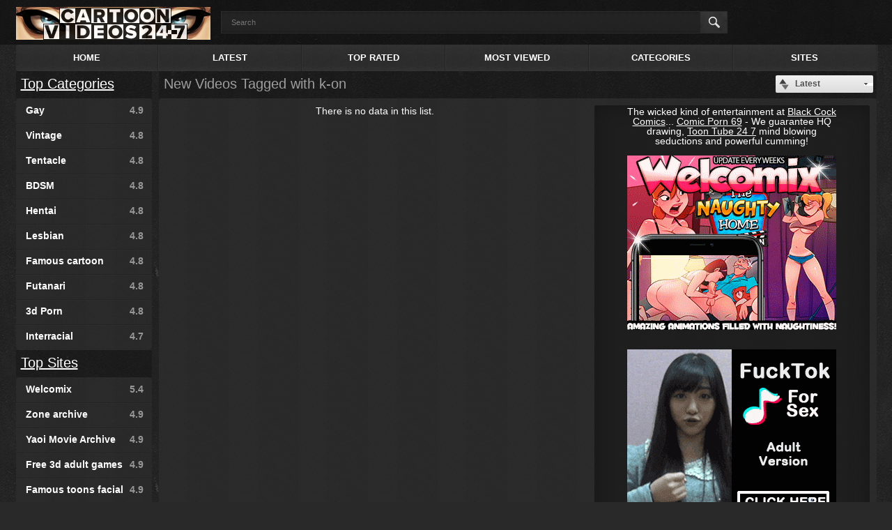

--- FILE ---
content_type: text/html
request_url: http://www.cartoonvideos247.com/tags/k-on/
body_size: 8101
content:
<!DOCTYPE html>
<html lang="">
<head>
	<title>
					Videos Tagged with k-on at cartoonvideos24/7.com
			</title>
	<meta http-equiv="Content-Type" content="text/html; charset=utf-8"/>
	<meta name="description" content="Watch all 0 k-on videos and 0 new k-on videos added today"/>
	<meta name="keywords" content="k-on"/>
	<meta name="viewport" content="width=device-width, initial-scale=1">

	<link href="http://www.cartoonvideos247.com/styles/all-responsive.css?v=2.0" rel="stylesheet" type="text/css"/>
	<link href="http://www.cartoonvideos247.com/styles/jquery.fancybox.css?v=2.0" rel="stylesheet" type="text/css"/>

	<script>
		var pageContext = {
												loginUrl: 'http://www.cartoonvideos247.com/login-required/'
		};
	</script>

			<link href="http://www.cartoonvideos247.com/rss/tags/k-on/" rel="alternate" type="application/rss+xml"/>
				<link href="http://www.cartoonvideos247.com/tags/k-on/" rel="canonical"/>
	</head>
<body>
<div class="headerrr">
	<div class="header">
		<div class="logo">
			<a href="http://www.cartoonvideos247.com/"></a>
		</div>
		<div class="social-bookmarks">
							<!-- AddThis Button BEGIN -->
				<!-- AddThis Button END -->
					</div>
		<div class="search">
			<form id="search_form" action="http://www.cartoonvideos247.com/search/" method="get" data-url="http://www.cartoonvideos247.com/search/%QUERY%/">
				<span class="search-button">Search</span>
				<div class="search-text"><input type="text" name="q" placeholder="Search" value=""/></div>
			</form>
		</div>
	</div>
</div>
<div class="container">
	<nav>
		<div class="navigation">
			<button class="button">
				<span class="icon">
					<span class="ico-bar"></span>
					<span class="ico-bar"></span>
					<span class="ico-bar"></span>
				</span>
			</button>
						<ul class="primary">
				<li >
					<a href="http://www.cartoonvideos247.com/" id="item1">Home</a>
				</li>
				<li >
					<a href="http://www.cartoonvideos247.com/latest-updates/" id="item2">Latest</a>
				</li>
				<li >
					<a href="http://www.cartoonvideos247.com/top-rated/" id="item3">Top Rated</a>
				</li>
				<li >
					<a href="http://www.cartoonvideos247.com/most-popular/" id="item4">Most Viewed</a>
				</li>
													<li >
						<a href="http://www.cartoonvideos247.com/categories/" id="item6">Categories</a>
					</li>
													<li >
						<a href="http://www.cartoonvideos247.com/sites/" id="item7">Sites</a>
					</li>
																							</ul>
			<ul class="secondary">
							</ul>
		</div>
	</nav>
<div class="content">
	<div class="main-content">
					<div class="sidebar">
									
													
								
									<div class="headline">
	<h2><a href="http://www.cartoonvideos247.com/categories/">Top Categories</a></h2>
</div>
	<ul class="list">
					<li>
				<a href="http://www.cartoonvideos247.com/categories/gay/">Gay<span class="rating">4.9</span></a>
			</li>
					<li>
				<a href="http://www.cartoonvideos247.com/categories/vintage/">Vintage<span class="rating">4.8</span></a>
			</li>
					<li>
				<a href="http://www.cartoonvideos247.com/categories/tentacle/">Tentacle<span class="rating">4.8</span></a>
			</li>
					<li>
				<a href="http://www.cartoonvideos247.com/categories/bdsm/">BDSM<span class="rating">4.8</span></a>
			</li>
					<li>
				<a href="http://www.cartoonvideos247.com/categories/hentai/">Hentai<span class="rating">4.8</span></a>
			</li>
					<li>
				<a href="http://www.cartoonvideos247.com/categories/lesbian/">Lesbian<span class="rating">4.8</span></a>
			</li>
					<li>
				<a href="http://www.cartoonvideos247.com/categories/famous-cartoon/">Famous cartoon<span class="rating">4.8</span></a>
			</li>
					<li>
				<a href="http://www.cartoonvideos247.com/categories/futanari/">Futanari<span class="rating">4.8</span></a>
			</li>
					<li>
				<a href="http://www.cartoonvideos247.com/categories/3d/">3d Porn<span class="rating">4.8</span></a>
			</li>
					<li>
				<a href="http://www.cartoonvideos247.com/categories/interracial/">Interracial<span class="rating">4.7</span></a>
			</li>
			</ul>

					<div class="headline">
	<h2><a href="http://www.cartoonvideos247.com/sites/">Top Sites</a></h2>
</div>
	<ul class="list">
					<li>
				<a href="http://www.cartoonvideos247.com/sites/welcomix/">Welcomix<span class="rating">5.4</span></a>
			</li>
					<li>
				<a href="http://www.cartoonvideos247.com/sites/zone-archive/">Zone archive<span class="rating">4.9</span></a>
			</li>
					<li>
				<a href="http://www.cartoonvideos247.com/sites/yaoi-movie-archive/">Yaoi Movie Archive<span class="rating">4.9</span></a>
			</li>
					<li>
				<a href="http://www.cartoonvideos247.com/sites/free-3d-adult-games/">Free 3d adult games<span class="rating">4.9</span></a>
			</li>
					<li>
				<a href="http://www.cartoonvideos247.com/sites/famous-toons-facial/">Famous toons facial<span class="rating">4.9</span></a>
			</li>
					<li>
				<a href="http://www.cartoonvideos247.com/sites/vintage-cartoons/">Vintage cartoons<span class="rating">4.9</span></a>
			</li>
					<li>
				<a href="http://www.cartoonvideos247.com/sites/drawn-hentai/">Drawn hentai<span class="rating">4.8</span></a>
			</li>
					<li>
				<a href="http://www.cartoonvideos247.com/sites/serious-partners/">Serious partners<span class="rating">4.8</span></a>
			</li>
					<li>
				<a href="http://www.cartoonvideos247.com/sites/free-asian-toons/">Free asian toons<span class="rating">4.8</span></a>
			</li>
					<li>
				<a href="http://www.cartoonvideos247.com/sites/3d/">3D<span class="rating">4.8</span></a>
			</li>
			</ul>

					
							</div>
				<div class="main-container">
						<div id="list_videos_common_videos_list">
				
				<div class="headline">
		<h2>
			New Videos Tagged with k-on		</h2>

		
																		<div class="sort">
						<span class="icon type-sort"></span>
						<strong>Latest</strong>
						<ul id="list_videos_common_videos_list_sort_list">
																																							<li>
										<a data-action="ajax" data-container-id="list_videos_common_videos_list_sort_list" data-block-id="list_videos_common_videos_list" data-parameters="sort_by:video_viewed">Most Viewed</a>
									</li>
																																<li>
										<a data-action="ajax" data-container-id="list_videos_common_videos_list_sort_list" data-block-id="list_videos_common_videos_list" data-parameters="sort_by:rating">Top Rated</a>
									</li>
																																<li>
										<a data-action="ajax" data-container-id="list_videos_common_videos_list_sort_list" data-block-id="list_videos_common_videos_list" data-parameters="sort_by:duration">Longest</a>
									</li>
																																<li>
										<a data-action="ajax" data-container-id="list_videos_common_videos_list_sort_list" data-block-id="list_videos_common_videos_list" data-parameters="sort_by:most_commented">Most Commented</a>
									</li>
																																<li>
										<a data-action="ajax" data-container-id="list_videos_common_videos_list_sort_list" data-block-id="list_videos_common_videos_list" data-parameters="sort_by:most_favourited">Most Favourited</a>
									</li>
																					</ul>
					</div>
				
										</div>

<div class="box">
	<div class="list-videos">
		<div class="margin-fix" id="list_videos_common_videos_list_items">
							<noindex>
					<div class="videos-ad">
						The wicked kind of entertainment at <a href=http://blackcockcomics.com><u>Black Cock Comics</u></a>... <a href=http://comicporn69.com target=_blank><u>Comic Porn 69</u></a> - We guarantee HQ drawing, <u><a href="https://toontube247.com" target=_blank>Toon Tube 24 7</a></u> mind blowing seductions and powerful cumming! 
<br><br>
<div align="center"><a href="https://www.welcomix.com/preview/the-naughty-home-animation/?utm_source=hentaiwes&utm_medium=hentaiwes&utm_campaign=hentaiwes" target="_self"><img src="/images/welcomix300x250.gif" alt="cartoon porn" width="300" height="250" border="2"></a></div>
<br><br>
<div align="center">
<script async type="application/javascript" src="https://a.magsrv.com/ad-provider.js"></script> 
 <ins class="eas6a97888e" data-zoneid="2212549"></ins> 
 <script>(AdProvider = window.AdProvider || []).push({"serve": {}});</script>
</div>
					</div>
				</noindex>
													<div class="empty-content">There is no data in this list.</div>
								</div>
	</div>
</div>
						</div>
		</div>
	</div>
			<div class="box tags-cloud">
			<a href="http://www.cartoonvideos247.com/tags/the/" style="font-size: 15px;">the</a>
		&nbsp;&nbsp;
			<a href="http://www.cartoonvideos247.com/tags/big-tits/" style="font-weight: bold; font-size: 16px;">big tits</a>
		&nbsp;&nbsp;
			<a href="http://www.cartoonvideos247.com/tags/horny/" style="font-size: 13px;">horny</a>
		&nbsp;&nbsp;
			<a href="http://www.cartoonvideos247.com/tags/3d-hentai-movies/" style="font-size: 15px;">3d hentai movies</a>
		&nbsp;&nbsp;
			<a href="http://www.cartoonvideos247.com/tags/lesbians/" style="font-size: 13px;">lesbians</a>
		&nbsp;&nbsp;
			<a href="http://www.cartoonvideos247.com/tags/fuck/" style="font-size: 12px;">fuck</a>
		&nbsp;&nbsp;
			<a href="http://www.cartoonvideos247.com/tags/angel/" style="font-size: 12px;">angel</a>
		&nbsp;&nbsp;
			<a href="http://www.cartoonvideos247.com/tags/horror/" style="font-size: 13px;">horror</a>
		&nbsp;&nbsp;
			<a href="http://www.cartoonvideos247.com/tags/virgin/" style="font-size: 14px;">virgin</a>
		&nbsp;&nbsp;
			<a href="http://www.cartoonvideos247.com/tags/oral/" style="font-size: 14px;">oral</a>
		&nbsp;&nbsp;
			<a href="http://www.cartoonvideos247.com/tags/deepthroat/" style="font-size: 14px;">deepthroat</a>
		&nbsp;&nbsp;
			<a href="http://www.cartoonvideos247.com/tags/hentai-porn/" style="font-size: 14px;">hentai porn</a>
		&nbsp;&nbsp;
			<a href="http://www.cartoonvideos247.com/tags/3dhentaivideo/" style="font-size: 15px;">3dhentaivideo</a>
		&nbsp;&nbsp;
			<a href="http://www.cartoonvideos247.com/tags/handjob/" style="font-size: 14px;">handjob</a>
		&nbsp;&nbsp;
			<a href="http://www.cartoonvideos247.com/tags/assembly/" style="font-size: 13px;">assembly</a>
		&nbsp;&nbsp;
			<a href="http://www.cartoonvideos247.com/tags/futa/" style="font-size: 13px;">futa</a>
		&nbsp;&nbsp;
			<a href="http://www.cartoonvideos247.com/tags/monster/" style="font-size: 15px;">monster</a>
		&nbsp;&nbsp;
			<a href="http://www.cartoonvideos247.com/tags/3d-porn/" style="font-weight: bold; font-size: 16px;">3d porn</a>
		&nbsp;&nbsp;
			<a href="http://www.cartoonvideos247.com/tags/bdsm/" style="font-size: 15px;">bdsm</a>
		&nbsp;&nbsp;
			<a href="http://www.cartoonvideos247.com/tags/anal-sex/" style="font-size: 12px;">anal sex</a>
		&nbsp;&nbsp;
			<a href="http://www.cartoonvideos247.com/tags/monsters/" style="font-size: 12px;">monsters</a>
		&nbsp;&nbsp;
			<a href="http://www.cartoonvideos247.com/tags/domination/" style="font-size: 13px;">domination</a>
		&nbsp;&nbsp;
			<a href="http://www.cartoonvideos247.com/tags/tits/" style="font-weight: bold; font-size: 16px;">tits</a>
		&nbsp;&nbsp;
			<a href="http://www.cartoonvideos247.com/tags/lazy-procrastinator/" style="font-size: 12px;">lazy procrastinator</a>
		&nbsp;&nbsp;
			<a href="http://www.cartoonvideos247.com/tags/no/" style="font-size: 13px;">no</a>
		&nbsp;&nbsp;
			<a href="http://www.cartoonvideos247.com/tags/anime/" style="font-weight: bold; font-size: 16px;">anime</a>
		&nbsp;&nbsp;
			<a href="http://www.cartoonvideos247.com/tags/sex/" style="font-weight: bold; font-size: 16px;">sex</a>
		&nbsp;&nbsp;
			<a href="http://www.cartoonvideos247.com/tags/3d-hentai-videos/" style="font-size: 15px;">3d hentai videos</a>
		&nbsp;&nbsp;
			<a href="http://www.cartoonvideos247.com/tags/xxx/" style="font-size: 12px;">xxx</a>
		&nbsp;&nbsp;
			<a href="http://www.cartoonvideos247.com/tags/hentai-sex/" style="font-size: 14px;">hentai sex</a>
		&nbsp;&nbsp;
			<a href="http://www.cartoonvideos247.com/tags/3d-hentai-galleries/" style="font-size: 15px;">3d hentai galleries</a>
		&nbsp;&nbsp;
			<a href="http://www.cartoonvideos247.com/tags/story/" style="font-size: 13px;">story</a>
		&nbsp;&nbsp;
			<a href="http://www.cartoonvideos247.com/tags/hentia/" style="font-size: 15px;">hentia</a>
		&nbsp;&nbsp;
			<a href="http://www.cartoonvideos247.com/tags/fantasy/" style="font-size: 15px;">fantasy</a>
		&nbsp;&nbsp;
			<a href="http://www.cartoonvideos247.com/tags/overwatch/" style="font-size: 13px;">overwatch</a>
		&nbsp;&nbsp;
			<a href="http://www.cartoonvideos247.com/tags/lesbian/" style="font-size: 14px;">lesbian</a>
		&nbsp;&nbsp;
			<a href="http://www.cartoonvideos247.com/tags/shemale/" style="font-size: 14px;">shemale</a>
		&nbsp;&nbsp;
			<a href="http://www.cartoonvideos247.com/tags/henti/" style="font-size: 15px;">henti</a>
		&nbsp;&nbsp;
			<a href="http://www.cartoonvideos247.com/tags/lesson/" style="font-size: 12px;">lesson</a>
		&nbsp;&nbsp;
			<a href="http://www.cartoonvideos247.com/tags/hardcore/" style="font-size: 14px;">hardcore</a>
		&nbsp;&nbsp;
			<a href="http://www.cartoonvideos247.com/tags/group-sex/" style="font-size: 12px;">group sex</a>
		&nbsp;&nbsp;
			<a href="http://www.cartoonvideos247.com/tags/blowjob/" style="font-weight: bold; font-size: 16px;">blowjob</a>
		&nbsp;&nbsp;
			<a href="http://www.cartoonvideos247.com/tags/cartoon-sex/" style="font-size: 14px;">cartoon sex</a>
		&nbsp;&nbsp;
			<a href="http://www.cartoonvideos247.com/tags/anal/" style="font-weight: bold; font-size: 16px;">anal</a>
		&nbsp;&nbsp;
			<a href="http://www.cartoonvideos247.com/tags/cumshot/" style="font-size: 12px;">cumshot</a>
		&nbsp;&nbsp;
			<a href="http://www.cartoonvideos247.com/tags/gangbang/" style="font-size: 12px;">gangbang</a>
		&nbsp;&nbsp;
			<a href="http://www.cartoonvideos247.com/tags/with/" style="font-size: 13px;">with</a>
		&nbsp;&nbsp;
			<a href="http://www.cartoonvideos247.com/tags/students/" style="font-size: 13px;">students</a>
		&nbsp;&nbsp;
			<a href="http://www.cartoonvideos247.com/tags/download-hentai/" style="font-size: 15px;">download hentai</a>
		&nbsp;&nbsp;
			<a href="http://www.cartoonvideos247.com/tags/crazy/" style="font-size: 13px;">crazy</a>
		&nbsp;&nbsp;
			<a href="http://www.cartoonvideos247.com/tags/oral-sex/" style="font-size: 14px;">oral sex</a>
		&nbsp;&nbsp;
			<a href="http://www.cartoonvideos247.com/tags/hentai-movies/" style="font-weight: bold; font-size: 16px;">hentai movies</a>
		&nbsp;&nbsp;
			<a href="http://www.cartoonvideos247.com/tags/futanari/" style="font-weight: bold; font-size: 16px;">futanari</a>
		&nbsp;&nbsp;
			<a href="http://www.cartoonvideos247.com/tags/parody/" style="font-size: 12px;">parody</a>
		&nbsp;&nbsp;
			<a href="http://www.cartoonvideos247.com/tags/by/" style="font-size: 12px;">by</a>
		&nbsp;&nbsp;
			<a href="http://www.cartoonvideos247.com/tags/of/" style="font-size: 14px;">of</a>
		&nbsp;&nbsp;
			<a href="http://www.cartoonvideos247.com/tags/3d-hentai/" style="font-weight: bold; font-size: 16px;">3d hentai</a>
		&nbsp;&nbsp;
			<a href="http://www.cartoonvideos247.com/tags/hentai/" style="font-weight: bold; font-size: 16px;">hentai</a>
		&nbsp;&nbsp;
			<a href="http://www.cartoonvideos247.com/tags/dildo/" style="font-size: 12px;">dildo</a>
		&nbsp;&nbsp;
			<a href="http://www.cartoonvideos247.com/tags/creampie/" style="font-size: 15px;">creampie</a>
		&nbsp;&nbsp;
			<a href="http://www.cartoonvideos247.com/tags/femdom/" style="font-size: 13px;">femdom</a>
		&nbsp;&nbsp;
			<a href="http://www.cartoonvideos247.com/tags/school/" style="font-size: 14px;">school</a>
		&nbsp;&nbsp;
			<a href="http://www.cartoonvideos247.com/tags/movie/" style="font-size: 15px;">movie</a>
		&nbsp;&nbsp;
			<a href="http://www.cartoonvideos247.com/tags/porn/" style="font-size: 15px;">porn</a>
		&nbsp;&nbsp;
			<a href="http://www.cartoonvideos247.com/tags/cgi-sex/" style="font-size: 13px;">cgi sex</a>
		&nbsp;&nbsp;
			<a href="http://www.cartoonvideos247.com/tags/bondage/" style="font-size: 15px;">bondage</a>
		&nbsp;&nbsp;
			<a href="http://www.cartoonvideos247.com/tags/anime-porn/" style="font-weight: bold; font-size: 16px;">anime porn</a>
		&nbsp;&nbsp;
			<a href="http://www.cartoonvideos247.com/tags/hentai-videos/" style="font-weight: bold; font-size: 16px;">hentai videos</a>
		&nbsp;&nbsp;
			<a href="http://www.cartoonvideos247.com/tags/and/" style="font-size: 14px;">and</a>
		&nbsp;&nbsp;
			<a href="http://www.cartoonvideos247.com/tags/full/" style="font-size: 12px;">full</a>
		&nbsp;&nbsp;
			<a href="http://www.cartoonvideos247.com/tags/cartoon-porn/" style="font-weight: bold; font-size: 16px;">cartoon porn</a>
		&nbsp;&nbsp;
			<a href="http://www.cartoonvideos247.com/tags/cum/" style="font-size: 12px;">cum</a>
		&nbsp;&nbsp;
			<a href="http://www.cartoonvideos247.com/tags/tentacle/" style="font-size: 13px;">tentacle</a>
		&nbsp;&nbsp;
			<a href="http://www.cartoonvideos247.com/tags/x-ray/" style="font-size: 14px;">x-ray</a>
		&nbsp;&nbsp;
			<a href="http://www.cartoonvideos247.com/tags/3d/" style="font-weight: bold; font-size: 16px;">3d</a>
		&nbsp;&nbsp;
			<a href="http://www.cartoonvideos247.com/tags/fetish/" style="font-size: 12px;">fetish</a>
		&nbsp;&nbsp;
			<a href="http://www.cartoonvideos247.com/tags/interracial/" style="font-size: 13px;">interracial</a>
		&nbsp;&nbsp;
			<a href="http://www.cartoonvideos247.com/tags/hentai-galleries/" style="font-weight: bold; font-size: 16px;">hentai galleries</a>
		&nbsp;&nbsp;
			<a href="http://www.cartoonvideos247.com/tags/episode/" style="font-size: 14px;">episode</a>
		&nbsp;&nbsp;
			<a href="http://www.cartoonvideos247.com/tags/animation/" style="font-size: 15px;">animation</a>
		&nbsp;&nbsp;
		<a href="http://www.cartoonvideos247.com/tags/" class="all">Show All Tags</a>
</div>
	</div>

	<div class="footer-margin">
					<div class="content">
				<noindex>
					<div class="box bottom-adv">
						<center>
<table><tr>
<td><script async type="application/javascript" src="https://a.magsrv.com/ad-provider.js"></script><ins class="eas6a97888e2" data-zoneid="2212549"></ins><script>(AdProvider = window.AdProvider || []).push({"serve": {}});</script></td>
<td><script async type="application/javascript" src="https://a.magsrv.com/ad-provider.js"></script><ins class="eas6a97888e2" data-zoneid="2212549"></ins><script>(AdProvider = window.AdProvider || []).push({"serve": {}});</script></td>
<td><script async type="application/javascript" src="https://a.magsrv.com/ad-provider.js"></script><ins class="eas6a97888e2" data-zoneid="2212549"></ins><script>(AdProvider = window.AdProvider || []).push({"serve": {}});</script></td>
</tr></table>
</center>
					</div>
				</noindex>
			</div>
			</div>
</div>

<div class="footer">
	<div class="footer-wrap">
		<ul class="nav">
			<li><a href="http://www.cartoonvideos247.com/">Home</a></li>
		
			<li><a data-href="http://www.cartoonvideos247.com/invite/" data-fancybox="ajax">Invite a Friend</a></li>
			<li><a data-href="http://www.cartoonvideos247.com/feedback/" data-fancybox="ajax">Support</a></li>
		
			<li><a href="http://www.cartoonvideos247.com/dmca/">DMCA</a></li>
			<li><a href="/2257.shtml">2257</a></li>
		</ul>
	</div>
	<script src="http://www.cartoonvideos247.com/js/main.min.js?v=2.0"></script>
</div>

<!-- u11gmg8e8e4p7f6r -->
<script type="application/javascript">
(function() {

    //version 4.0.0

    var adConfig = {
    "ads_host": "a.pemsrv.com",
    "syndication_host": "s.pemsrv.com",
    "idzone": 2212547,
    "popup_fallback": true,
    "popup_force": false,
    "chrome_enabled": true,
    "new_tab": true,
    "frequency_period": 720,
    "frequency_count": 1,
    "trigger_method": 3,
    "trigger_class": "",
    "trigger_delay": 0,
    "capping_enabled": false,
    "tcf_enabled": true,
    "only_inline": false
};

window.document.querySelectorAll||(document.querySelectorAll=document.body.querySelectorAll=Object.querySelectorAll=function(e,o,t,i,n){var r=document,a=r.createStyleSheet();for(n=r.all,o=[],t=(e=e.replace(/\[for\b/gi,"[htmlFor").split(",")).length;t--;){for(a.addRule(e[t],"k:v"),i=n.length;i--;)n[i].currentStyle.k&&o.push(n[i]);a.removeRule(0)}return o});var popMagic={version:4,cookie_name:"",url:"",config:{},open_count:0,top:null,browser:null,venor_loaded:!1,venor:!1,tcfData:null,configTpl:{ads_host:"",syndication_host:"",idzone:"",frequency_period:720,frequency_count:1,trigger_method:1,trigger_class:"",popup_force:!1,popup_fallback:!1,chrome_enabled:!0,new_tab:!1,cat:"",tags:"",el:"",sub:"",sub2:"",sub3:"",only_inline:!1,trigger_delay:0,capping_enabled:!0,tcf_enabled:!1,cookieconsent:!0,should_fire:function(){return!0}},init:function(e){if(void 0!==e.idzone&&e.idzone){void 0===e.customTargeting&&(e.customTargeting=[]),window.customTargeting=e.customTargeting||null;var o=Object.keys(e.customTargeting).filter((function(e){return e.search("ex_")>=0}));for(var t in o.length&&o.forEach(function(e){return this.configTpl[e]=null}.bind(this)),this.configTpl)Object.prototype.hasOwnProperty.call(this.configTpl,t)&&(void 0!==e[t]?this.config[t]=e[t]:this.config[t]=this.configTpl[t]);if(void 0!==this.config.idzone&&""!==this.config.idzone){!0!==this.config.only_inline&&this.loadHosted();var i=this;this.checkTCFConsent((function(){"complete"===document.readyState?i.preparePop():i.addEventToElement(window,"load",i.preparePop)}))}}},getCountFromCookie:function(){if(!this.config.cookieconsent)return 0;var e=popMagic.getCookie(popMagic.cookie_name),o=void 0===e?0:parseInt(e);return isNaN(o)&&(o=0),o},getLastOpenedTimeFromCookie:function(){var e=popMagic.getCookie(popMagic.cookie_name),o=null;if(void 0!==e){var t=e.split(";")[1];o=t>0?parseInt(t):0}return isNaN(o)&&(o=null),o},shouldShow:function(){if(!popMagic.config.capping_enabled){var e=!0,o=popMagic.config.should_fire;try{"function"==typeof o&&(e=Boolean(o()))}catch(e){console.error("Error executing should fire callback function:",e)}return e&&0===popMagic.open_count}if(popMagic.open_count>=popMagic.config.frequency_count)return!1;var t=popMagic.getCountFromCookie(),i=popMagic.getLastOpenedTimeFromCookie(),n=Math.floor(Date.now()/1e3),r=i+popMagic.config.trigger_delay;return!(i&&r>n)&&(popMagic.open_count=t,!(t>=popMagic.config.frequency_count))},venorShouldShow:function(){return popMagic.venor_loaded&&"0"===popMagic.venor},setAsOpened:function(e){var o=e?e.target||e.srcElement:null,t={id:"",tagName:"",classes:"",text:"",href:"",elm:""};void 0!==o&&null!=o&&(t={id:void 0!==o.id&&null!=o.id?o.id:"",tagName:void 0!==o.tagName&&null!=o.tagName?o.tagName:"",classes:void 0!==o.classList&&null!=o.classList?o.classList:"",text:void 0!==o.outerText&&null!=o.outerText?o.outerText:"",href:void 0!==o.href&&null!=o.href?o.href:"",elm:o});var i=new CustomEvent("creativeDisplayed-"+popMagic.config.idzone,{detail:t});if(document.dispatchEvent(i),popMagic.config.capping_enabled){var n=1;n=0!==popMagic.open_count?popMagic.open_count+1:popMagic.getCountFromCookie()+1;var r=Math.floor(Date.now()/1e3);popMagic.config.cookieconsent&&popMagic.setCookie(popMagic.cookie_name,n+";"+r,popMagic.config.frequency_period)}else++popMagic.open_count},loadHosted:function(){var e=document.createElement("script");for(var o in e.type="application/javascript",e.async=!0,e.src="//"+this.config.ads_host+"/popunder1000.js",e.id="popmagicldr",this.config)Object.prototype.hasOwnProperty.call(this.config,o)&&"ads_host"!==o&&"syndication_host"!==o&&e.setAttribute("data-exo-"+o,this.config[o]);var t=document.getElementsByTagName("body").item(0);t.firstChild?t.insertBefore(e,t.firstChild):t.appendChild(e)},preparePop:function(){if("object"!=typeof exoJsPop101||!Object.prototype.hasOwnProperty.call(exoJsPop101,"add")){if(popMagic.top=self,popMagic.top!==self)try{top.document.location.toString()&&(popMagic.top=top)}catch(e){}if(popMagic.cookie_name="zone-cap-"+popMagic.config.idzone,popMagic.config.capping_enabled||(document.cookie=popMagic.cookie_name+"=;expires=Thu, 01 Jan 1970 00:00:01 GMT; path=/"),popMagic.shouldShow()){var e=new XMLHttpRequest;e.onreadystatechange=function(){e.readyState==XMLHttpRequest.DONE&&(popMagic.venor_loaded=!0,200==e.status?popMagic.venor=e.responseText:popMagic.venor="0")};var o="https:"!==document.location.protocol&&"http:"!==document.location.protocol?"https:":document.location.protocol;e.open("GET",o+"//"+popMagic.config.syndication_host+"/venor.php",!0);try{e.send()}catch(e){popMagic.venor_loaded=!0}}if(popMagic.buildUrl(),popMagic.browser=popMagic.browserDetector.getBrowserInfo(),popMagic.config.chrome_enabled||!popMagic.browser.isChrome){var t=popMagic.getPopMethod(popMagic.browser);popMagic.addEvent("click",t)}}},getPopMethod:function(e){return popMagic.config.popup_force||popMagic.config.popup_fallback&&e.isChrome&&e.version>=68&&!e.isMobile?popMagic.methods.popup:e.isMobile?popMagic.methods.default:e.isChrome?popMagic.methods.chromeTab:popMagic.methods.default},checkTCFConsent:function(e){if(this.config.tcf_enabled&&"function"==typeof window.__tcfapi){var o=this;window.__tcfapi("addEventListener",2,(function(t,i){i&&(o.tcfData=t,"tcloaded"!==t.eventStatus&&"useractioncomplete"!==t.eventStatus||(window.__tcfapi("removeEventListener",2,(function(){}),t.listenerId),e()))}))}else e()},buildUrl:function(){var e,o="https:"!==document.location.protocol&&"http:"!==document.location.protocol?"https:":document.location.protocol,t=top===self?document.URL:document.referrer,i={type:"inline",name:"popMagic",ver:this.version},n="";customTargeting&&Object.keys(customTargeting).length&&("object"==typeof customTargeting?Object.keys(customTargeting):customTargeting).forEach((function(o){"object"==typeof customTargeting?e=customTargeting[o]:Array.isArray(customTargeting)&&(e=scriptEl.getAttribute(o));var t=o.replace("data-exo-","");n+="&"+t+"="+e}));var r=this.tcfData&&this.tcfData.gdprApplies&&!0===this.tcfData.gdprApplies?1:0;this.url=o+"//"+this.config.syndication_host+"/v1/link.php?cat="+this.config.cat+"&idzone="+this.config.idzone+"&type=8&p="+encodeURIComponent(t)+"&sub="+this.config.sub+(""!==this.config.sub2?"&sub2="+this.config.sub2:"")+(""!==this.config.sub3?"&sub3="+this.config.sub3:"")+"&block=1&el="+this.config.el+"&tags="+this.config.tags+"&scr_info="+function(e){var o=e.type+"|"+e.name+"|"+e.ver;return encodeURIComponent(btoa(o))}(i)+n+"&gdpr="+r,this.tcfData&&this.tcfData.tcString?this.url+="&gdpr_consent="+encodeURIComponent(this.tcfData.tcString):this.url+="&cookieconsent="+this.config.cookieconsent},addEventToElement:function(e,o,t){e.addEventListener?e.addEventListener(o,t,!1):e.attachEvent?(e["e"+o+t]=t,e[o+t]=function(){e["e"+o+t](window.event)},e.attachEvent("on"+o,e[o+t])):e["on"+o]=e["e"+o+t]},getTriggerClasses:function(){var e,o=[];-1===popMagic.config.trigger_class.indexOf(",")?e=popMagic.config.trigger_class.split(" "):e=popMagic.config.trigger_class.replace(/\s/g,"").split(",");for(var t=0;t<e.length;t++)""!==e[t]&&o.push("."+e[t]);return o},addEvent:function(e,o){var t;if("3"!=popMagic.config.trigger_method)if("2"!=popMagic.config.trigger_method||""==popMagic.config.trigger_method)if("4"!=popMagic.config.trigger_method||""==popMagic.config.trigger_method)popMagic.addEventToElement(document,e,o);else{var n=popMagic.getTriggerClasses();popMagic.addEventToElement(document,e,(function(e){n.some((function(o){return null!==e.target.closest(o)}))||o.call(e.target,e)}))}else{var r=popMagic.getTriggerClasses();for(t=document.querySelectorAll(r.join(", ")),i=0;i<t.length;i++)popMagic.addEventToElement(t[i],e,o)}else for(t=document.querySelectorAll("a"),i=0;i<t.length;i++)popMagic.addEventToElement(t[i],e,o)},setCookie:function(e,o,t){if(!this.config.cookieconsent)return!1;t=parseInt(t,10);var i=new Date;i.setMinutes(i.getMinutes()+parseInt(t));var n=encodeURIComponent(o)+"; expires="+i.toUTCString()+"; path=/";document.cookie=e+"="+n},getCookie:function(e){if(!this.config.cookieconsent)return!1;var o,t,i,n=document.cookie.split(";");for(o=0;o<n.length;o++)if(t=n[o].substr(0,n[o].indexOf("=")),i=n[o].substr(n[o].indexOf("=")+1),(t=t.replace(/^\s+|\s+$/g,""))===e)return decodeURIComponent(i)},randStr:function(e,o){for(var t="",i=o||"ABCDEFGHIJKLMNOPQRSTUVWXYZabcdefghijklmnopqrstuvwxyz0123456789",n=0;n<e;n++)t+=i.charAt(Math.floor(Math.random()*i.length));return t},isValidUserEvent:function(e){return!(!("isTrusted"in e)||!e.isTrusted||"ie"===popMagic.browser.name||"safari"===popMagic.browser.name)||0!=e.screenX&&0!=e.screenY},isValidHref:function(e){if(void 0===e||""==e)return!1;return!/\s?javascript\s?:/i.test(e)},findLinkToOpen:function(e){var o=e,t=!1;try{for(var i=0;i<20&&!o.getAttribute("href")&&o!==document&&"html"!==o.nodeName.toLowerCase();)o=o.parentNode,i++;var n=o.getAttribute("target");n&&-1!==n.indexOf("_blank")||(t=o.getAttribute("href"))}catch(e){}return popMagic.isValidHref(t)||(t=!1),t||window.location.href},getPuId:function(){return"ok_"+Math.floor(89999999*Math.random()+1e7)},browserDetector:{browserDefinitions:[["firefox",/Firefox\/([0-9.]+)(?:\s|$)/],["opera",/Opera\/([0-9.]+)(?:\s|$)/],["opera",/OPR\/([0-9.]+)(:?\s|$)$/],["edge",/Edg(?:e|)\/([0-9._]+)/],["ie",/Trident\/7\.0.*rv:([0-9.]+)\).*Gecko$/],["ie",/MSIE\s([0-9.]+);.*Trident\/[4-7].0/],["ie",/MSIE\s(7\.0)/],["safari",/Version\/([0-9._]+).*Safari/],["chrome",/(?!Chrom.*Edg(?:e|))Chrom(?:e|ium)\/([0-9.]+)(:?\s|$)/],["chrome",/(?!Chrom.*OPR)Chrom(?:e|ium)\/([0-9.]+)(:?\s|$)/],["bb10",/BB10;\sTouch.*Version\/([0-9.]+)/],["android",/Android\s([0-9.]+)/],["ios",/Version\/([0-9._]+).*Mobile.*Safari.*/],["yandexbrowser",/YaBrowser\/([0-9._]+)/],["crios",/CriOS\/([0-9.]+)(:?\s|$)/]],isChromeOrChromium:function(){var e=window.navigator;if(void 0!==e.userAgentData){var o=e.userAgentData.brands,t=o.some((function(e){return"Google Chrome"===e.brand})),i=o.some((function(e){return"Chromium"===e.brand}))&&2===o.length;return t||i}var n=!!window.chrome,r=e.vendor,a=e.userAgent.toLowerCase();if(-1!==a.indexOf("crios"))return!0;var c=-1!==a.indexOf("edg"),p=!!window.opr||-1!==a.indexOf("opr"),s=!(!e.brave||!e.brave.isBrave),g=-1!==a.indexOf("vivaldi"),l=-1!==a.indexOf("yabrowser");return n&&"Google Inc."===r&&!c&&!p&&!s&&!g&&!l},getBrowserInfo:function(){var e=window.navigator.userAgent,o={name:"other",version:"1.0",versionNumber:1,isChrome:this.isChromeOrChromium(),isMobile:!!e.match(/Android|BlackBerry|iPhone|iPad|iPod|Opera Mini|IEMobile|WebOS|Windows Phone/i)};for(var t in this.browserDefinitions){var i=this.browserDefinitions[t];if(i[1].test(e)){var n=i[1].exec(e),r=n&&n[1].split(/[._]/).slice(0,3),a=Array.prototype.slice.call(r,1).join("")||"0";r&&r.length<3&&Array.prototype.push.apply(r,1===r.length?[0,0]:[0]),o.name=i[0],o.version=r.join("."),o.versionNumber=parseFloat(r[0]+"."+a);break}}return o}},methods:{default:function(e){if(!popMagic.shouldShow()||!popMagic.venorShouldShow()||!popMagic.isValidUserEvent(e))return!0;var o=e.target||e.srcElement,t=popMagic.findLinkToOpen(o);return window.open(t,"_blank"),popMagic.setAsOpened(e),popMagic.top.document.location=popMagic.url,void 0!==e.preventDefault&&(e.preventDefault(),e.stopPropagation()),!0},chromeTab:function(e){if(!popMagic.shouldShow()||!popMagic.venorShouldShow()||!popMagic.isValidUserEvent(e))return!0;if(void 0===e.preventDefault)return!0;e.preventDefault(),e.stopPropagation();var o=top.window.document.createElement("a"),t=e.target||e.srcElement;o.href=popMagic.findLinkToOpen(t),document.getElementsByTagName("body")[0].appendChild(o);var i=new MouseEvent("click",{bubbles:!0,cancelable:!0,view:window,screenX:0,screenY:0,clientX:0,clientY:0,ctrlKey:!0,altKey:!1,shiftKey:!1,metaKey:!0,button:0});i.preventDefault=void 0,o.dispatchEvent(i),o.parentNode.removeChild(o),window.open(popMagic.url,"_self"),popMagic.setAsOpened(e)},popup:function(e){if(!popMagic.shouldShow()||!popMagic.venorShouldShow()||!popMagic.isValidUserEvent(e))return!0;var o="";if(popMagic.config.popup_fallback&&!popMagic.config.popup_force){var t=Math.max(Math.round(.8*window.innerHeight),300);o="menubar=1,resizable=1,width="+Math.max(Math.round(.7*window.innerWidth),300)+",height="+t+",top="+(window.screenY+100)+",left="+(window.screenX+100)}var i=document.location.href,n=window.open(i,popMagic.getPuId(),o);setTimeout((function(){n.location.href=popMagic.url}),200),popMagic.setAsOpened(e),void 0!==e.preventDefault&&(e.preventDefault(),e.stopPropagation())}}};    popMagic.init(adConfig);
})();


</script>

<script async type="application/javascript" src="https://a.magsrv.com/ad-provider.js"></script> 
 <ins class="eas6a97888e31" data-zoneid="5584108"></ins> 
 <script>(AdProvider = window.AdProvider || []).push({"serve": {}});</script>
<!-- Histats.com  START (hidden counter)-->
<script type="text/javascript">document.write(unescape("%3Cscript src=%27http://s10.histats.com/js15.js%27 type=%27text/javascript%27%3E%3C/script%3E"));</script>
<a href="http://www.histats.com" target="_blank" title="web hit counter" ><script  type="text/javascript" >
try {Histats.start(1,3171953,4,0,0,0,"");
Histats.track_hits();} catch(err){};
</script></a>
<noscript><a href="http://www.histats.com" target="_blank"><img  src="http://sstatic1.histats.com/0.gif?3171953&101" alt="web hit counter" border="0"></a></noscript>
<!-- Histats.com  END  -->

</body>
</html>

--- FILE ---
content_type: text/xml; charset=utf-8
request_url: https://go.xlivrdr.com/smartpop/165aea9bcdd7aabac45f72d02f58fd24b8416bc57cfc540b1b4409ac823564af?userId=1f2ad638bb163e0f21b19d6cbbcd5805b56eb7b1ef21117b6157eaf2a11915c9&affiliateClickId=ordRHPLHPRdHPRU45c3VVW0zS2uulmquoptdK5000rpXTuuqdK6V0rqKJ3VTV1UzWupqlumssdK6V07p3SuldM6V0rpnO2z1rumtr3usunolo1qq240s241uu244udK7XMhghAjvbcJZ6bI9Q_umntlVZPK501bpXSuldK6V0rpXSumsruqolumpc50rpXSuldK6V0rpXSuldM6V0rix_58lIiPUP7nOdRsXdQvjlj1D.6V1OlE89k1utFGsul0tdVs_GtXGul1VdOvDg.w-&sourceId=5584108&p1=6294434&p2=3dsexplus.com&p3=5584108&noc=1&ax=0&skipOffset=00:00:05
body_size: 765
content:
<?xml version="1.0" encoding="UTF-8" standalone="no" ?><VAST version="4.2" xmlns:xs="http://www.w3.org/2001/XMLSchema" xmlns="http://www.iab.com/VAST"><Ad id="1" adType="video"><InLine><AdSystem version="1">stripcash.com</AdSystem><Impression id=""><![CDATA[https://go.xlivrdr.com/abc.gif?abTest=landingvast_toggleTab2Fixed&abTestVariant=landingvast_toggleTab2Fixed_control_1&affiliateClickId=[base64].6V1OlE89k1utFGsul0tdVs_GtXGul1VdOvDg.w-&campaignId=165aea9bcdd7aabac45f72d02f58fd24b8416bc57cfc540b1b4409ac823564af&campaignType=smartpop&creativeId=2056950966946db9155d057d128c7bd863011cab629e73419e4ecbe52e177a54&iterationId=1210672&landing=landingVAST&masterSmartpopId=2683&modelId=168314364&noc=1&onlineModels=stefania_lerner&p1=6294434&p2=3dsexplus.com&p3=5584108&referrer=http%3A%2F%2Fwww.cartoonvideos247.com%2Ftags%2Fk-on%2F&ruleId=29&segment=hls-stefania_lerner-1&smartpopId=3564&sourceId=5584108&stripcashR=1&tag=girls&trafficType=preroll&userId=1f2ad638bb163e0f21b19d6cbbcd5805b56eb7b1ef21117b6157eaf2a11915c9&variationId=35211]]></Impression><AdTitle>ride dildooooo</AdTitle><Creatives><Creative sequence="1" id="1"><UniversalAdId idRegistry="unknown">unknown</UniversalAdId><Linear skipoffset="00:00:05"><Duration>00:00:30</Duration><MediaFiles><MediaFile id="1" delivery="progressive" type="video/mp4" width="720" height="960"><![CDATA[https://video.sacdnssedge.com/video/ol_bfd841ec1238429511faf7c08f058640.mp4]]></MediaFile></MediaFiles><VideoClicks><ClickThrough id="1"><![CDATA[https://go.xlivrdr.com/?abTest=landingvast_toggleTab2Fixed&abTestVariant=landingvast_toggleTab2Fixed_control_1&affiliateClickId=[base64].6V1OlE89k1utFGsul0tdVs_GtXGul1VdOvDg.w-&campaignId=165aea9bcdd7aabac45f72d02f58fd24b8416bc57cfc540b1b4409ac823564af&campaignType=smartpop&creativeId=2056950966946db9155d057d128c7bd863011cab629e73419e4ecbe52e177a54&iterationId=1210672&landing=landingVAST&masterSmartpopId=2683&modelId=168314364&noc=1&onlineModels=stefania_lerner&p1=6294434&p2=3dsexplus.com&p3=5584108&referrer=http%3A%2F%2Fwww.cartoonvideos247.com%2Ftags%2Fk-on%2F&ruleId=29&segment=hls-stefania_lerner-1&smartpopId=3564&sourceId=5584108&stripcashR=1&tag=girls&trafficType=preroll&userId=1f2ad638bb163e0f21b19d6cbbcd5805b56eb7b1ef21117b6157eaf2a11915c9&variationId=35211]]></ClickThrough></VideoClicks></Linear></Creative></Creatives><Extensions><Extension type="TitleCTA"><TitleCTA><DisplayUrl>stripchat.com</DisplayUrl></TitleCTA></Extension></Extensions></InLine></Ad></VAST>